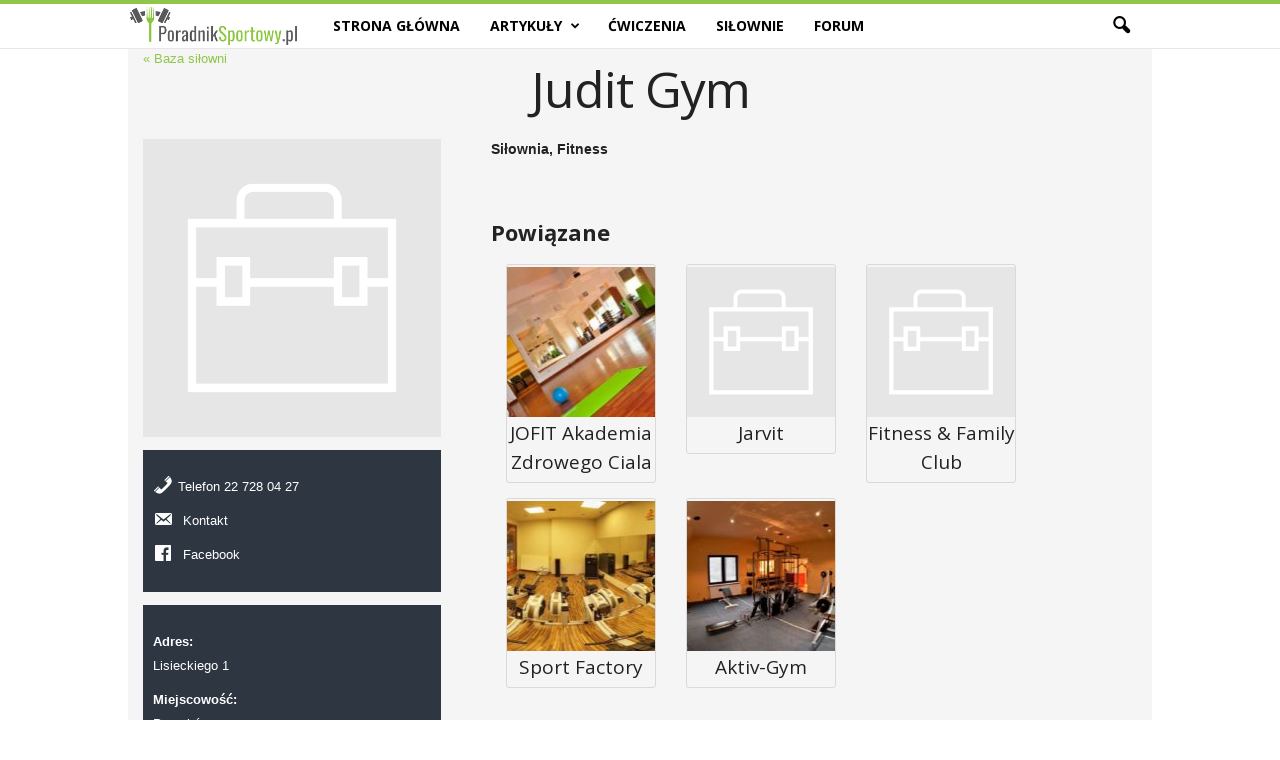

--- FILE ---
content_type: text/html; charset=UTF-8
request_url: https://poradniksportowy.pl/silownia/judit-gym-pruszkw/
body_size: 14407
content:

<!doctype html >
<!--[if IE 8]>    <html class="ie8" lang="pl-PL"> <![endif]-->
<!--[if IE 9]>    <html class="ie9" lang="pl-PL"> <![endif]-->
<!--[if gt IE 8]><!--> <html lang="pl-PL"> <!--<![endif]-->
<head>
    <title>Judit Gym | Pasja sportu, portal o dietach, treningach, fitness i siłowniach.</title>
    <meta charset="UTF-8" />
    <meta name="viewport" content="width=device-width, initial-scale=1.0">
    <link rel="pingback" href="https://poradniksportowy.pl/xmlrpc.php" />
    <meta name='robots' content='max-image-preview:large' />
	<style>img:is([sizes="auto" i], [sizes^="auto," i]) { contain-intrinsic-size: 3000px 1500px }</style>
	<link rel='dns-prefetch' href='//fonts.googleapis.com' />
<link rel="alternate" type="application/rss+xml" title="Pasja sportu, portal o dietach, treningach, fitness i siłowniach. &raquo; Kanał z wpisami" href="https://poradniksportowy.pl/feed/" />
<link rel="alternate" type="application/rss+xml" title="Pasja sportu, portal o dietach, treningach, fitness i siłowniach. &raquo; Kanał z komentarzami" href="https://poradniksportowy.pl/comments/feed/" />
<script type="text/javascript">
/* <![CDATA[ */
window._wpemojiSettings = {"baseUrl":"https:\/\/s.w.org\/images\/core\/emoji\/15.0.3\/72x72\/","ext":".png","svgUrl":"https:\/\/s.w.org\/images\/core\/emoji\/15.0.3\/svg\/","svgExt":".svg","source":{"concatemoji":"https:\/\/poradniksportowy.pl\/wp-includes\/js\/wp-emoji-release.min.js?ver=6.7.4"}};
/*! This file is auto-generated */
!function(i,n){var o,s,e;function c(e){try{var t={supportTests:e,timestamp:(new Date).valueOf()};sessionStorage.setItem(o,JSON.stringify(t))}catch(e){}}function p(e,t,n){e.clearRect(0,0,e.canvas.width,e.canvas.height),e.fillText(t,0,0);var t=new Uint32Array(e.getImageData(0,0,e.canvas.width,e.canvas.height).data),r=(e.clearRect(0,0,e.canvas.width,e.canvas.height),e.fillText(n,0,0),new Uint32Array(e.getImageData(0,0,e.canvas.width,e.canvas.height).data));return t.every(function(e,t){return e===r[t]})}function u(e,t,n){switch(t){case"flag":return n(e,"\ud83c\udff3\ufe0f\u200d\u26a7\ufe0f","\ud83c\udff3\ufe0f\u200b\u26a7\ufe0f")?!1:!n(e,"\ud83c\uddfa\ud83c\uddf3","\ud83c\uddfa\u200b\ud83c\uddf3")&&!n(e,"\ud83c\udff4\udb40\udc67\udb40\udc62\udb40\udc65\udb40\udc6e\udb40\udc67\udb40\udc7f","\ud83c\udff4\u200b\udb40\udc67\u200b\udb40\udc62\u200b\udb40\udc65\u200b\udb40\udc6e\u200b\udb40\udc67\u200b\udb40\udc7f");case"emoji":return!n(e,"\ud83d\udc26\u200d\u2b1b","\ud83d\udc26\u200b\u2b1b")}return!1}function f(e,t,n){var r="undefined"!=typeof WorkerGlobalScope&&self instanceof WorkerGlobalScope?new OffscreenCanvas(300,150):i.createElement("canvas"),a=r.getContext("2d",{willReadFrequently:!0}),o=(a.textBaseline="top",a.font="600 32px Arial",{});return e.forEach(function(e){o[e]=t(a,e,n)}),o}function t(e){var t=i.createElement("script");t.src=e,t.defer=!0,i.head.appendChild(t)}"undefined"!=typeof Promise&&(o="wpEmojiSettingsSupports",s=["flag","emoji"],n.supports={everything:!0,everythingExceptFlag:!0},e=new Promise(function(e){i.addEventListener("DOMContentLoaded",e,{once:!0})}),new Promise(function(t){var n=function(){try{var e=JSON.parse(sessionStorage.getItem(o));if("object"==typeof e&&"number"==typeof e.timestamp&&(new Date).valueOf()<e.timestamp+604800&&"object"==typeof e.supportTests)return e.supportTests}catch(e){}return null}();if(!n){if("undefined"!=typeof Worker&&"undefined"!=typeof OffscreenCanvas&&"undefined"!=typeof URL&&URL.createObjectURL&&"undefined"!=typeof Blob)try{var e="postMessage("+f.toString()+"("+[JSON.stringify(s),u.toString(),p.toString()].join(",")+"));",r=new Blob([e],{type:"text/javascript"}),a=new Worker(URL.createObjectURL(r),{name:"wpTestEmojiSupports"});return void(a.onmessage=function(e){c(n=e.data),a.terminate(),t(n)})}catch(e){}c(n=f(s,u,p))}t(n)}).then(function(e){for(var t in e)n.supports[t]=e[t],n.supports.everything=n.supports.everything&&n.supports[t],"flag"!==t&&(n.supports.everythingExceptFlag=n.supports.everythingExceptFlag&&n.supports[t]);n.supports.everythingExceptFlag=n.supports.everythingExceptFlag&&!n.supports.flag,n.DOMReady=!1,n.readyCallback=function(){n.DOMReady=!0}}).then(function(){return e}).then(function(){var e;n.supports.everything||(n.readyCallback(),(e=n.source||{}).concatemoji?t(e.concatemoji):e.wpemoji&&e.twemoji&&(t(e.twemoji),t(e.wpemoji)))}))}((window,document),window._wpemojiSettings);
/* ]]> */
</script>
<style id='wp-emoji-styles-inline-css' type='text/css'>

	img.wp-smiley, img.emoji {
		display: inline !important;
		border: none !important;
		box-shadow: none !important;
		height: 1em !important;
		width: 1em !important;
		margin: 0 0.07em !important;
		vertical-align: -0.1em !important;
		background: none !important;
		padding: 0 !important;
	}
</style>
<link rel='stylesheet' id='wp-block-library-css' href='https://poradniksportowy.pl/wp-includes/css/dist/block-library/style.min.css?ver=6.7.4' type='text/css' media='all' />
<style id='classic-theme-styles-inline-css' type='text/css'>
/*! This file is auto-generated */
.wp-block-button__link{color:#fff;background-color:#32373c;border-radius:9999px;box-shadow:none;text-decoration:none;padding:calc(.667em + 2px) calc(1.333em + 2px);font-size:1.125em}.wp-block-file__button{background:#32373c;color:#fff;text-decoration:none}
</style>
<style id='global-styles-inline-css' type='text/css'>
:root{--wp--preset--aspect-ratio--square: 1;--wp--preset--aspect-ratio--4-3: 4/3;--wp--preset--aspect-ratio--3-4: 3/4;--wp--preset--aspect-ratio--3-2: 3/2;--wp--preset--aspect-ratio--2-3: 2/3;--wp--preset--aspect-ratio--16-9: 16/9;--wp--preset--aspect-ratio--9-16: 9/16;--wp--preset--color--black: #000000;--wp--preset--color--cyan-bluish-gray: #abb8c3;--wp--preset--color--white: #ffffff;--wp--preset--color--pale-pink: #f78da7;--wp--preset--color--vivid-red: #cf2e2e;--wp--preset--color--luminous-vivid-orange: #ff6900;--wp--preset--color--luminous-vivid-amber: #fcb900;--wp--preset--color--light-green-cyan: #7bdcb5;--wp--preset--color--vivid-green-cyan: #00d084;--wp--preset--color--pale-cyan-blue: #8ed1fc;--wp--preset--color--vivid-cyan-blue: #0693e3;--wp--preset--color--vivid-purple: #9b51e0;--wp--preset--gradient--vivid-cyan-blue-to-vivid-purple: linear-gradient(135deg,rgba(6,147,227,1) 0%,rgb(155,81,224) 100%);--wp--preset--gradient--light-green-cyan-to-vivid-green-cyan: linear-gradient(135deg,rgb(122,220,180) 0%,rgb(0,208,130) 100%);--wp--preset--gradient--luminous-vivid-amber-to-luminous-vivid-orange: linear-gradient(135deg,rgba(252,185,0,1) 0%,rgba(255,105,0,1) 100%);--wp--preset--gradient--luminous-vivid-orange-to-vivid-red: linear-gradient(135deg,rgba(255,105,0,1) 0%,rgb(207,46,46) 100%);--wp--preset--gradient--very-light-gray-to-cyan-bluish-gray: linear-gradient(135deg,rgb(238,238,238) 0%,rgb(169,184,195) 100%);--wp--preset--gradient--cool-to-warm-spectrum: linear-gradient(135deg,rgb(74,234,220) 0%,rgb(151,120,209) 20%,rgb(207,42,186) 40%,rgb(238,44,130) 60%,rgb(251,105,98) 80%,rgb(254,248,76) 100%);--wp--preset--gradient--blush-light-purple: linear-gradient(135deg,rgb(255,206,236) 0%,rgb(152,150,240) 100%);--wp--preset--gradient--blush-bordeaux: linear-gradient(135deg,rgb(254,205,165) 0%,rgb(254,45,45) 50%,rgb(107,0,62) 100%);--wp--preset--gradient--luminous-dusk: linear-gradient(135deg,rgb(255,203,112) 0%,rgb(199,81,192) 50%,rgb(65,88,208) 100%);--wp--preset--gradient--pale-ocean: linear-gradient(135deg,rgb(255,245,203) 0%,rgb(182,227,212) 50%,rgb(51,167,181) 100%);--wp--preset--gradient--electric-grass: linear-gradient(135deg,rgb(202,248,128) 0%,rgb(113,206,126) 100%);--wp--preset--gradient--midnight: linear-gradient(135deg,rgb(2,3,129) 0%,rgb(40,116,252) 100%);--wp--preset--font-size--small: 13px;--wp--preset--font-size--medium: 20px;--wp--preset--font-size--large: 36px;--wp--preset--font-size--x-large: 42px;--wp--preset--spacing--20: 0.44rem;--wp--preset--spacing--30: 0.67rem;--wp--preset--spacing--40: 1rem;--wp--preset--spacing--50: 1.5rem;--wp--preset--spacing--60: 2.25rem;--wp--preset--spacing--70: 3.38rem;--wp--preset--spacing--80: 5.06rem;--wp--preset--shadow--natural: 6px 6px 9px rgba(0, 0, 0, 0.2);--wp--preset--shadow--deep: 12px 12px 50px rgba(0, 0, 0, 0.4);--wp--preset--shadow--sharp: 6px 6px 0px rgba(0, 0, 0, 0.2);--wp--preset--shadow--outlined: 6px 6px 0px -3px rgba(255, 255, 255, 1), 6px 6px rgba(0, 0, 0, 1);--wp--preset--shadow--crisp: 6px 6px 0px rgba(0, 0, 0, 1);}:where(.is-layout-flex){gap: 0.5em;}:where(.is-layout-grid){gap: 0.5em;}body .is-layout-flex{display: flex;}.is-layout-flex{flex-wrap: wrap;align-items: center;}.is-layout-flex > :is(*, div){margin: 0;}body .is-layout-grid{display: grid;}.is-layout-grid > :is(*, div){margin: 0;}:where(.wp-block-columns.is-layout-flex){gap: 2em;}:where(.wp-block-columns.is-layout-grid){gap: 2em;}:where(.wp-block-post-template.is-layout-flex){gap: 1.25em;}:where(.wp-block-post-template.is-layout-grid){gap: 1.25em;}.has-black-color{color: var(--wp--preset--color--black) !important;}.has-cyan-bluish-gray-color{color: var(--wp--preset--color--cyan-bluish-gray) !important;}.has-white-color{color: var(--wp--preset--color--white) !important;}.has-pale-pink-color{color: var(--wp--preset--color--pale-pink) !important;}.has-vivid-red-color{color: var(--wp--preset--color--vivid-red) !important;}.has-luminous-vivid-orange-color{color: var(--wp--preset--color--luminous-vivid-orange) !important;}.has-luminous-vivid-amber-color{color: var(--wp--preset--color--luminous-vivid-amber) !important;}.has-light-green-cyan-color{color: var(--wp--preset--color--light-green-cyan) !important;}.has-vivid-green-cyan-color{color: var(--wp--preset--color--vivid-green-cyan) !important;}.has-pale-cyan-blue-color{color: var(--wp--preset--color--pale-cyan-blue) !important;}.has-vivid-cyan-blue-color{color: var(--wp--preset--color--vivid-cyan-blue) !important;}.has-vivid-purple-color{color: var(--wp--preset--color--vivid-purple) !important;}.has-black-background-color{background-color: var(--wp--preset--color--black) !important;}.has-cyan-bluish-gray-background-color{background-color: var(--wp--preset--color--cyan-bluish-gray) !important;}.has-white-background-color{background-color: var(--wp--preset--color--white) !important;}.has-pale-pink-background-color{background-color: var(--wp--preset--color--pale-pink) !important;}.has-vivid-red-background-color{background-color: var(--wp--preset--color--vivid-red) !important;}.has-luminous-vivid-orange-background-color{background-color: var(--wp--preset--color--luminous-vivid-orange) !important;}.has-luminous-vivid-amber-background-color{background-color: var(--wp--preset--color--luminous-vivid-amber) !important;}.has-light-green-cyan-background-color{background-color: var(--wp--preset--color--light-green-cyan) !important;}.has-vivid-green-cyan-background-color{background-color: var(--wp--preset--color--vivid-green-cyan) !important;}.has-pale-cyan-blue-background-color{background-color: var(--wp--preset--color--pale-cyan-blue) !important;}.has-vivid-cyan-blue-background-color{background-color: var(--wp--preset--color--vivid-cyan-blue) !important;}.has-vivid-purple-background-color{background-color: var(--wp--preset--color--vivid-purple) !important;}.has-black-border-color{border-color: var(--wp--preset--color--black) !important;}.has-cyan-bluish-gray-border-color{border-color: var(--wp--preset--color--cyan-bluish-gray) !important;}.has-white-border-color{border-color: var(--wp--preset--color--white) !important;}.has-pale-pink-border-color{border-color: var(--wp--preset--color--pale-pink) !important;}.has-vivid-red-border-color{border-color: var(--wp--preset--color--vivid-red) !important;}.has-luminous-vivid-orange-border-color{border-color: var(--wp--preset--color--luminous-vivid-orange) !important;}.has-luminous-vivid-amber-border-color{border-color: var(--wp--preset--color--luminous-vivid-amber) !important;}.has-light-green-cyan-border-color{border-color: var(--wp--preset--color--light-green-cyan) !important;}.has-vivid-green-cyan-border-color{border-color: var(--wp--preset--color--vivid-green-cyan) !important;}.has-pale-cyan-blue-border-color{border-color: var(--wp--preset--color--pale-cyan-blue) !important;}.has-vivid-cyan-blue-border-color{border-color: var(--wp--preset--color--vivid-cyan-blue) !important;}.has-vivid-purple-border-color{border-color: var(--wp--preset--color--vivid-purple) !important;}.has-vivid-cyan-blue-to-vivid-purple-gradient-background{background: var(--wp--preset--gradient--vivid-cyan-blue-to-vivid-purple) !important;}.has-light-green-cyan-to-vivid-green-cyan-gradient-background{background: var(--wp--preset--gradient--light-green-cyan-to-vivid-green-cyan) !important;}.has-luminous-vivid-amber-to-luminous-vivid-orange-gradient-background{background: var(--wp--preset--gradient--luminous-vivid-amber-to-luminous-vivid-orange) !important;}.has-luminous-vivid-orange-to-vivid-red-gradient-background{background: var(--wp--preset--gradient--luminous-vivid-orange-to-vivid-red) !important;}.has-very-light-gray-to-cyan-bluish-gray-gradient-background{background: var(--wp--preset--gradient--very-light-gray-to-cyan-bluish-gray) !important;}.has-cool-to-warm-spectrum-gradient-background{background: var(--wp--preset--gradient--cool-to-warm-spectrum) !important;}.has-blush-light-purple-gradient-background{background: var(--wp--preset--gradient--blush-light-purple) !important;}.has-blush-bordeaux-gradient-background{background: var(--wp--preset--gradient--blush-bordeaux) !important;}.has-luminous-dusk-gradient-background{background: var(--wp--preset--gradient--luminous-dusk) !important;}.has-pale-ocean-gradient-background{background: var(--wp--preset--gradient--pale-ocean) !important;}.has-electric-grass-gradient-background{background: var(--wp--preset--gradient--electric-grass) !important;}.has-midnight-gradient-background{background: var(--wp--preset--gradient--midnight) !important;}.has-small-font-size{font-size: var(--wp--preset--font-size--small) !important;}.has-medium-font-size{font-size: var(--wp--preset--font-size--medium) !important;}.has-large-font-size{font-size: var(--wp--preset--font-size--large) !important;}.has-x-large-font-size{font-size: var(--wp--preset--font-size--x-large) !important;}
:where(.wp-block-post-template.is-layout-flex){gap: 1.25em;}:where(.wp-block-post-template.is-layout-grid){gap: 1.25em;}
:where(.wp-block-columns.is-layout-flex){gap: 2em;}:where(.wp-block-columns.is-layout-grid){gap: 2em;}
:root :where(.wp-block-pullquote){font-size: 1.5em;line-height: 1.6;}
</style>
<link rel='stylesheet' id='dashicons-css' href='https://poradniksportowy.pl/wp-includes/css/dashicons.min.css?ver=6.7.4' type='text/css' media='all' />
<link rel='stylesheet' id='cmbd-style-css' href='https://poradniksportowy.pl/wp-content/plugins/cm-business-directory-pro/frontend/assets/css/cmbd-style.css?ver=6.7.4' type='text/css' media='all' />
<link rel='stylesheet' id='cmbd-listnav-css' href='https://poradniksportowy.pl/wp-content/plugins/cm-business-directory-pro/frontend/assets/css/cmbd-listnav.css?ver=6.7.4' type='text/css' media='all' />
<link rel='stylesheet' id='cm_star_rating-css' href='https://poradniksportowy.pl/wp-content/plugins/cm-business-directory-pro/classes/assets/css/cm-star-rating.css?ver=6.7.4' type='text/css' media='all' />
<link rel='stylesheet' id='ppress-frontend-css' href='https://poradniksportowy.pl/wp-content/plugins/wp-user-avatar/assets/css/frontend.min.css?ver=4.15.19' type='text/css' media='all' />
<link rel='stylesheet' id='ppress-flatpickr-css' href='https://poradniksportowy.pl/wp-content/plugins/wp-user-avatar/assets/flatpickr/flatpickr.min.css?ver=4.15.19' type='text/css' media='all' />
<link rel='stylesheet' id='ppress-select2-css' href='https://poradniksportowy.pl/wp-content/plugins/wp-user-avatar/assets/select2/select2.min.css?ver=6.7.4' type='text/css' media='all' />
<link rel='stylesheet' id='google-fonts-style-css' href='https://fonts.googleapis.com/css?family=Open+Sans%3A300%2C400%2C600%2C700%7CRoboto+Condensed%3A300%2C300italic%2C400%2C400italic%2C700%2C700italic&#038;ver=4.2' type='text/css' media='all' />
<link rel='stylesheet' id='cmbd-template-style-css' href='https://poradniksportowy.pl/wp-content/plugins/cm-business-directory-pro/frontend/templates/cm_default/assets/css/style.css?ver=6.7.4' type='text/css' media='all' />
<link rel='stylesheet' id='thickbox.css-css' href='https://poradniksportowy.pl/wp-includes/js/thickbox/thickbox.css?ver=1.0' type='text/css' media='all' />
<link rel='stylesheet' id='cmbd-styles-css' href='https://poradniksportowy.pl/wp-content/plugins/cm-business-directory-pro/frontend/templates/cm_default/assets/css/styles.css?ver=6.7.4' type='text/css' media='all' />
<link rel='stylesheet' id='js_composer_front-css' href='https://poradniksportowy.pl/wp-content/plugins/js_composer/assets/css/js_composer.min.css?ver=5.4.4' type='text/css' media='all' />
<link rel='stylesheet' id='td-theme-css' href='https://poradniksportowy.pl/wp-content/themes/Newsmag/style.css?ver=4.2' type='text/css' media='all' />
<link rel='stylesheet' id='td-theme-demo-style-css' href='https://poradniksportowy.pl/wp-content/themes/Newsmag/includes/demos/food/demo_style.css?ver=4.2' type='text/css' media='all' />
<script type="text/javascript" src="https://poradniksportowy.pl/wp-includes/js/jquery/jquery.min.js?ver=3.7.1" id="jquery-core-js"></script>
<script type="text/javascript" src="https://poradniksportowy.pl/wp-includes/js/jquery/jquery-migrate.min.js?ver=3.4.1" id="jquery-migrate-js"></script>
<script type="text/javascript" src="https://poradniksportowy.pl/wp-includes/js/underscore.min.js?ver=1.13.7" id="underscore-js"></script>
<script type="text/javascript" id="wp-util-js-extra">
/* <![CDATA[ */
var _wpUtilSettings = {"ajax":{"url":"\/wp-admin\/admin-ajax.php"}};
/* ]]> */
</script>
<script type="text/javascript" src="https://poradniksportowy.pl/wp-includes/js/wp-util.min.js?ver=6.7.4" id="wp-util-js"></script>
<script type="text/javascript" id="cmbd-visit-js-extra">
/* <![CDATA[ */
var cmbd_visit = {"direct_links":"","is_single":"1"};
/* ]]> */
</script>
<script type="text/javascript" src="https://poradniksportowy.pl/wp-content/plugins/cm-business-directory-pro/frontend/assets/js/cmbd-visit.js?ver=6.7.4" id="cmbd-visit-js"></script>
<script type="text/javascript" src="https://poradniksportowy.pl/wp-content/plugins/cm-business-directory-pro/frontend/assets/js/jquery-listnav.min.js?ver=6.7.4" id="cmbd-listnav-js"></script>
<script type="text/javascript" src="https://poradniksportowy.pl/wp-content/plugins/wp-user-avatar/assets/flatpickr/flatpickr.min.js?ver=4.15.19" id="ppress-flatpickr-js"></script>
<script type="text/javascript" src="https://poradniksportowy.pl/wp-content/plugins/wp-user-avatar/assets/select2/select2.min.js?ver=4.15.19" id="ppress-select2-js"></script>
<link rel="https://api.w.org/" href="https://poradniksportowy.pl/wp-json/" /><link rel="EditURI" type="application/rsd+xml" title="RSD" href="https://poradniksportowy.pl/xmlrpc.php?rsd" />
<meta name="generator" content="WordPress 6.7.4" />
<link rel='shortlink' href='https://poradniksportowy.pl/?p=697' />
<link rel="alternate" title="oEmbed (JSON)" type="application/json+oembed" href="https://poradniksportowy.pl/wp-json/oembed/1.0/embed?url=https%3A%2F%2Fporadniksportowy.pl%2Fsilownia%2Fjudit-gym-pruszkw%2F" />
<link rel="alternate" title="oEmbed (XML)" type="text/xml+oembed" href="https://poradniksportowy.pl/wp-json/oembed/1.0/embed?url=https%3A%2F%2Fporadniksportowy.pl%2Fsilownia%2Fjudit-gym-pruszkw%2F&#038;format=xml" />
<link rel="canonical" href="https://poradniksportowy.pl/silownia/judit-gym-pruszkw/"><!--[if lt IE 9]><script src="https://html5shim.googlecode.com/svn/trunk/html5.js"></script><![endif]-->
    <meta name="generator" content="Powered by WPBakery Page Builder - drag and drop page builder for WordPress."/>
<!--[if lte IE 9]><link rel="stylesheet" type="text/css" href="https://poradniksportowy.pl/wp-content/plugins/js_composer/assets/css/vc_lte_ie9.min.css" media="screen"><![endif]-->
<!-- JS generated by theme -->

<script>
    
    

	    var tdBlocksArray = []; //here we store all the items for the current page

	    //td_block class - each ajax block uses a object of this class for requests
	    function tdBlock() {
		    this.id = '';
		    this.block_type = 1; //block type id (1-234 etc)
		    this.atts = '';
		    this.td_column_number = '';
		    this.td_current_page = 1; //
		    this.post_count = 0; //from wp
		    this.found_posts = 0; //from wp
		    this.max_num_pages = 0; //from wp
		    this.td_filter_value = ''; //current live filter value
		    this.is_ajax_running = false;
		    this.td_user_action = ''; // load more or infinite loader (used by the animation)
		    this.header_color = '';
		    this.ajax_pagination_infinite_stop = ''; //show load more at page x
	    }


        // td_js_generator - mini detector
        (function(){
            var htmlTag = document.getElementsByTagName("html")[0];

            if ( navigator.userAgent.indexOf("MSIE 10.0") > -1 ) {
                htmlTag.className += ' ie10';
            }

            if ( !!navigator.userAgent.match(/Trident.*rv\:11\./) ) {
                htmlTag.className += ' ie11';
            }

            if ( /(iPad|iPhone|iPod)/g.test(navigator.userAgent) ) {
                htmlTag.className += ' td-md-is-ios';
            }

            var user_agent = navigator.userAgent.toLowerCase();
            if ( user_agent.indexOf("android") > -1 ) {
                htmlTag.className += ' td-md-is-android';
            }

            if ( -1 !== navigator.userAgent.indexOf('Mac OS X')  ) {
                htmlTag.className += ' td-md-is-os-x';
            }

            if ( /chrom(e|ium)/.test(navigator.userAgent.toLowerCase()) ) {
               htmlTag.className += ' td-md-is-chrome';
            }

            if ( -1 !== navigator.userAgent.indexOf('Firefox') ) {
                htmlTag.className += ' td-md-is-firefox';
            }

            if ( -1 !== navigator.userAgent.indexOf('Safari') && -1 === navigator.userAgent.indexOf('Chrome') ) {
                htmlTag.className += ' td-md-is-safari';
            }

            if( -1 !== navigator.userAgent.indexOf('IEMobile') ){
                htmlTag.className += ' td-md-is-iemobile';
            }

        })();




        var tdLocalCache = {};

        ( function () {
            "use strict";

            tdLocalCache = {
                data: {},
                remove: function (resource_id) {
                    delete tdLocalCache.data[resource_id];
                },
                exist: function (resource_id) {
                    return tdLocalCache.data.hasOwnProperty(resource_id) && tdLocalCache.data[resource_id] !== null;
                },
                get: function (resource_id) {
                    return tdLocalCache.data[resource_id];
                },
                set: function (resource_id, cachedData) {
                    tdLocalCache.remove(resource_id);
                    tdLocalCache.data[resource_id] = cachedData;
                }
            };
        })();

    
    
var td_viewport_interval_list=[{"limitBottom":767,"sidebarWidth":251},{"limitBottom":1023,"sidebarWidth":339}];
var td_animation_stack_effect="type0";
var tds_animation_stack=true;
var td_animation_stack_specific_selectors=".entry-thumb, img";
var td_animation_stack_general_selectors=".td-animation-stack img, .post img";
var td_ajax_url="https:\/\/poradniksportowy.pl\/wp-admin\/admin-ajax.php?td_theme_name=Newsmag&v=4.2";
var td_get_template_directory_uri="https:\/\/poradniksportowy.pl\/wp-content\/themes\/Newsmag";
var tds_snap_menu="snap";
var tds_logo_on_sticky="show_header_logo";
var tds_header_style="9";
var td_please_wait="Prosz\u0119 czeka\u0107 ...";
var td_email_user_pass_incorrect="U\u017cytkownik lub has\u0142o niepoprawne!";
var td_email_user_incorrect="E-mail lub nazwa u\u017cytkownika jest niepoprawna!";
var td_email_incorrect="E-mail niepoprawny!";
var tds_more_articles_on_post_enable="";
var tds_more_articles_on_post_time_to_wait="";
var tds_more_articles_on_post_pages_distance_from_top=0;
var tds_theme_color_site_wide="#90c74b";
var tds_smart_sidebar="";
var tdThemeName="Newsmag";
var td_magnific_popup_translation_tPrev="Poprzedni (Strza\u0142ka w lewo)";
var td_magnific_popup_translation_tNext="Nast\u0119pny (Strza\u0142ka w prawo)";
var td_magnific_popup_translation_tCounter="%curr% z %total%";
var td_magnific_popup_translation_ajax_tError="Zawarto\u015b\u0107 z %url% nie mo\u017ce by\u0107 za\u0142adowana.";
var td_magnific_popup_translation_image_tError="Obraz #%curr% nie mo\u017ce by\u0107 za\u0142adowany.";
var tdDateNamesI18n={"month_names":["stycze\u0144","luty","marzec","kwiecie\u0144","maj","czerwiec","lipiec","sierpie\u0144","wrzesie\u0144","pa\u017adziernik","listopad","grudzie\u0144"],"month_names_short":["sty","lut","mar","kwi","maj","cze","lip","sie","wrz","pa\u017a","lis","gru"],"day_names":["niedziela","poniedzia\u0142ek","wtorek","\u015broda","czwartek","pi\u0105tek","sobota"],"day_names_short":["niedz.","pon.","wt.","\u015br.","czw.","pt.","sob."]};
var td_ad_background_click_link="";
var td_ad_background_click_target="";
</script>


<!-- Header style compiled by theme -->

<style>
    
.td-header-border:before,
    .td-trending-now-title,
    .td_block_mega_menu .td_mega_menu_sub_cats .cur-sub-cat,
    .td-post-category:hover,
    .td-header-style-2 .td-header-sp-logo,
    .td-next-prev-wrap a:hover i,
    .page-nav .current,
    .widget_calendar tfoot a:hover,
    .td-footer-container .widget_search .wpb_button:hover,
    .td-scroll-up-visible,
    .dropcap,
    .td-category a,
    input[type="submit"]:hover,
    .td-post-small-box a:hover,
    .td-404-sub-sub-title a:hover,
    .td-rating-bar-wrap div,
    .td_top_authors .td-active .td-author-post-count,
    .td_top_authors .td-active .td-author-comments-count,
    .td_smart_list_3 .td-sml3-top-controls i:hover,
    .td_smart_list_3 .td-sml3-bottom-controls i:hover,
    .td_wrapper_video_playlist .td_video_controls_playlist_wrapper,
    .td-read-more a:hover,
    .td-login-wrap .btn,
    .td_display_err,
    .td-header-style-6 .td-top-menu-full,
    #bbpress-forums button:hover,
    #bbpress-forums .bbp-pagination .current,
    .bbp_widget_login .button:hover,
    .header-search-wrap .td-drop-down-search .btn:hover,
    .td-post-text-content .more-link-wrap:hover a,
    #buddypress div.item-list-tabs ul li > a span,
    #buddypress div.item-list-tabs ul li > a:hover span,
    #buddypress input[type=submit]:hover,
    #buddypress a.button:hover span,
    #buddypress div.item-list-tabs ul li.selected a span,
    #buddypress div.item-list-tabs ul li.current a span,
    #buddypress input[type=submit]:focus,
    .td-grid-style-3 .td-big-grid-post .td-module-thumb a:last-child:before,
    .td-grid-style-4 .td-big-grid-post .td-module-thumb a:last-child:before,
    .td-grid-style-5 .td-big-grid-post .td-module-thumb:after,
    .td_category_template_2 .td-category-siblings .td-category a:hover,
    .td-weather-week:before,
    .td-weather-information:before,
     .td_3D_btn,
    .td_shadow_btn,
    .td_default_btn,
    .td_square_btn, 
    .td_outlined_btn:hover {
        background-color: #90c74b;
    }

    @media (max-width: 767px) {
        .td-category a.td-current-sub-category {
            background-color: #90c74b;
        }
    }

    .woocommerce .onsale,
    .woocommerce .woocommerce a.button:hover,
    .woocommerce-page .woocommerce .button:hover,
    .single-product .product .summary .cart .button:hover,
    .woocommerce .woocommerce .product a.button:hover,
    .woocommerce .product a.button:hover,
    .woocommerce .product #respond input#submit:hover,
    .woocommerce .checkout input#place_order:hover,
    .woocommerce .woocommerce.widget .button:hover,
    .woocommerce .woocommerce-message .button:hover,
    .woocommerce .woocommerce-error .button:hover,
    .woocommerce .woocommerce-info .button:hover,
    .woocommerce.widget .ui-slider .ui-slider-handle,
    .vc_btn-black:hover,
	.wpb_btn-black:hover,
	.item-list-tabs .feed:hover a,
	.td-smart-list-button:hover {
    	background-color: #90c74b !important;
    }

    .td-header-sp-top-menu .top-header-menu > .current-menu-item > a,
    .td-header-sp-top-menu .top-header-menu > .current-menu-ancestor > a,
    .td-header-sp-top-menu .top-header-menu > .current-category-ancestor > a,
    .td-header-sp-top-menu .top-header-menu > li > a:hover,
    .td-header-sp-top-menu .top-header-menu > .sfHover > a,
    .top-header-menu ul .current-menu-item > a,
    .top-header-menu ul .current-menu-ancestor > a,
    .top-header-menu ul .current-category-ancestor > a,
    .top-header-menu ul li > a:hover,
    .top-header-menu ul .sfHover > a,
    .sf-menu ul .td-menu-item > a:hover,
    .sf-menu ul .sfHover > a,
    .sf-menu ul .current-menu-ancestor > a,
    .sf-menu ul .current-category-ancestor > a,
    .sf-menu ul .current-menu-item > a,
    .td_module_wrap:hover .entry-title a,
    .td_mod_mega_menu:hover .entry-title a,
    .footer-email-wrap a,
    .widget a:hover,
    .td-footer-container .widget_calendar #today,
    .td-category-pulldown-filter a.td-pulldown-category-filter-link:hover,
    .td-load-more-wrap a:hover,
    .td-post-next-prev-content a:hover,
    .td-author-name a:hover,
    .td-author-url a:hover,
    .td_mod_related_posts:hover .entry-title a,
    .td-search-query,
    .header-search-wrap .td-drop-down-search .result-msg a:hover,
    .td_top_authors .td-active .td-authors-name a,
    .post blockquote p,
    .td-post-content blockquote p,
    .page blockquote p,
    .comment-list cite a:hover,
    .comment-list cite:hover,
    .comment-list .comment-reply-link:hover,
    a,
    .white-menu #td-header-menu .sf-menu > li > a:hover,
    .white-menu #td-header-menu .sf-menu > .current-menu-ancestor > a,
    .white-menu #td-header-menu .sf-menu > .current-menu-item > a,
    .td_quote_on_blocks,
    #bbpress-forums .bbp-forum-freshness a:hover,
    #bbpress-forums .bbp-topic-freshness a:hover,
    #bbpress-forums .bbp-forums-list li a:hover,
    #bbpress-forums .bbp-forum-title:hover,
    #bbpress-forums .bbp-topic-permalink:hover,
    #bbpress-forums .bbp-topic-started-by a:hover,
    #bbpress-forums .bbp-topic-started-in a:hover,
    #bbpress-forums .bbp-body .super-sticky li.bbp-topic-title .bbp-topic-permalink,
    #bbpress-forums .bbp-body .sticky li.bbp-topic-title .bbp-topic-permalink,
    #bbpress-forums #subscription-toggle a:hover,
    #bbpress-forums #favorite-toggle a:hover,
    .woocommerce-account .woocommerce-MyAccount-navigation a:hover,
    .widget_display_replies .bbp-author-name,
    .widget_display_topics .bbp-author-name,
    .archive .widget_archive .current,
    .archive .widget_archive .current a,
    .td-subcategory-header .td-category-siblings .td-subcat-dropdown a.td-current-sub-category,
    .td-subcategory-header .td-category-siblings .td-subcat-dropdown a:hover,
    .td-pulldown-filter-display-option:hover,
    .td-pulldown-filter-display-option .td-pulldown-filter-link:hover,
    .td_normal_slide .td-wrapper-pulldown-filter .td-pulldown-filter-list a:hover,
    #buddypress ul.item-list li div.item-title a:hover,
    .td_block_13 .td-pulldown-filter-list a:hover,
    .td_smart_list_8 .td-smart-list-dropdown-wrap .td-smart-list-button:hover,
    .td_smart_list_8 .td-smart-list-dropdown-wrap .td-smart-list-button:hover i,
    .td-sub-footer-container a:hover,
    .td-instagram-user a,
     .td_outlined_btn {
        color: #90c74b;
    }

    .td-mega-menu .wpb_content_element li a:hover,
    .td_login_tab_focus {
        color: #90c74b !important;
    }

    .td-next-prev-wrap a:hover i,
    .page-nav .current,
    .widget_tag_cloud a:hover,
    .post .td_quote_box,
    .page .td_quote_box,
    .td-login-panel-title,
    #bbpress-forums .bbp-pagination .current,
    .td_category_template_2 .td-category-siblings .td-category a:hover,
    .page-template-page-pagebuilder-latest .td-instagram-user,
     .td_outlined_btn {
        border-color: #90c74b;
    }

    .td_wrapper_video_playlist .td_video_currently_playing:after,
    .item-list-tabs .feed:hover {
        border-color: #90c74b !important;
    }


    
    .td-header-sp-top-menu .top-header-menu > li > a,
    .td-header-sp-top-menu .td_data_time,
    .td-header-sp-top-menu .td-weather-top-widget {
        color: #90c74b;
    }

    
    .top-header-menu > .current-menu-item > a,
    .top-header-menu > .current-menu-ancestor > a,
    .top-header-menu > .current-category-ancestor > a,
    .top-header-menu > li > a:hover,
    .top-header-menu > .sfHover > a {
        color: #70c605 !important;
    }

    
    .td-header-main-menu {
        background-color: #ffffff;
    }

    
    .sf-menu > li > a,
    .header-search-wrap .td-icon-search,
    #td-top-mobile-toggle i {
        color: #020202;
    }



/* Style generated by theme for demo: food */

.td-newsmag-food .td-header-style-10 .sf-menu > li > a:hover,
    .td-newsmag-food .td-header-style-10 .sf-menu > .sfHover > a,
    .td-newsmag-food .td-header-style-10 .sf-menu > .current-menu-item > a,
    .td-newsmag-food .td-header-style-10 .sf-menu > .current-menu-ancestor > a,
    .td-newsmag-food .td-header-style-10 .sf-menu > .current-category-ancestor > a, 
    .td-newsmag-food .td-related-title .td-cur-simple-item, 
    .td-newsmag-food.td_module_wrap .td-post-category, 
    .td-newsmag-food.td_module_mega_menu .td-post-category, 
    .td-newsmag-food.td_module_related_posts .td-post-category,
    .td-newsmag-food .td-food-img-row .td-social-style9 .td_social_type:hover,
    .td-newsmag-food.single_template_3 .td-post-header .td-category a,
    .td-newsmag-food .td-related-title .td-related-left:hover, 
    .td-newsmag-food .td-related-title .td-related-right:hover {
      color: #90c74b;
    }
</style>

<script type="application/ld+json">
                        {
                            "@context": "http://schema.org",
                            "@type": "BreadcrumbList",
                            "itemListElement": [{
                            "@type": "ListItem",
                            "position": 1,
                                "item": {
                                "@type": "WebSite",
                                "@id": "https://poradniksportowy.pl/",
                                "name": "Strona główna"                                               
                            }
                        },{
                            "@type": "ListItem",
                            "position": 2,
                                "item": {
                                "@type": "WebPage",
                                "@id": "https://poradniksportowy.pl/silownia/judit-gym-pruszkw/",
                                "name": "Judit Gym"
                            }
                        }    ]
                        }
                       </script><link rel="icon" href="https://poradniksportowy.pl/wp-content/uploads/2018/02/cropped-favicon2-PS-32x32.png" sizes="32x32" />
<link rel="icon" href="https://poradniksportowy.pl/wp-content/uploads/2018/02/cropped-favicon2-PS-192x192.png" sizes="192x192" />
<link rel="apple-touch-icon" href="https://poradniksportowy.pl/wp-content/uploads/2018/02/cropped-favicon2-PS-180x180.png" />
<meta name="msapplication-TileImage" content="https://poradniksportowy.pl/wp-content/uploads/2018/02/cropped-favicon2-PS-270x270.png" />
<noscript><style type="text/css"> .wpb_animate_when_almost_visible { opacity: 1; }</style></noscript>    <script>(function(w,d,s,l,i){w[l]=w[l]||[];w[l].push({'gtm.start':
            new Date().getTime(),event:'gtm.js'});var f=d.getElementsByTagName(s)[0],
            j=d.createElement(s),dl=l!='dataLayer'?'&l='+l:'';j.async=true;j.src=
            'https://www.googletagmanager.com/gtm.js?id='+i+dl;f.parentNode.insertBefore(j,f);
        })(window,document,'script','dataLayer','GTM-M5X6NR3');</script>
</head>

<body class="cm-business-template-default single single-cm-business postid-697 judit-gym-pruszkw global-block-template-1 white-menu wpb-js-composer js-comp-ver-5.4.4 vc_responsive td-animation-stack-type0 td-full-layout" itemscope="itemscope" itemtype="https://schema.org/WebPage">
<noscript><iframe src="https://www.googletagmanager.com/ns.html?id=GTM-M5X6NR3"
                  height="0" width="0" style="display:none;visibility:hidden"></iframe></noscript>


        <div class="td-scroll-up"><i class="td-icon-menu-up"></i></div>

    <div class="td-menu-background"></div>
<div id="td-mobile-nav">
    <div class="td-mobile-container">
        <!-- mobile menu top section -->
        <div class="td-menu-socials-wrap">
            <!-- socials -->
            <div class="td-menu-socials">
                            </div>
            <!-- close button -->
            <div class="td-mobile-close">
                <a href="#"><i class="td-icon-close-mobile"></i></a>
            </div>
        </div>

        <!-- login section -->
        
        <!-- menu section -->
        <div class="td-mobile-content">
            <div class="menu-menu-container"><ul id="menu-menu" class="td-mobile-main-menu"><li id="menu-item-15" class="menu-item menu-item-type-custom menu-item-object-custom menu-item-home menu-item-first menu-item-15"><a href="https://poradniksportowy.pl/">Strona główna</a></li>
<li id="menu-item-7394" class="menu-item menu-item-type-custom menu-item-object-custom menu-item-has-children menu-item-7394"><a href="/artykuly/">Artykuły<i class="td-icon-menu-right td-element-after"></i></a>
<ul class="sub-menu">
	<li id="menu-item-14" class="menu-item menu-item-type-taxonomy menu-item-object-category menu-item-14"><a href="https://poradniksportowy.pl/temat/treningi-i-cwiczenia/">Treningi i ćwiczenia</a></li>
	<li id="menu-item-11" class="menu-item menu-item-type-taxonomy menu-item-object-category menu-item-11"><a href="https://poradniksportowy.pl/temat/diety/">Diety</a></li>
	<li id="menu-item-13" class="menu-item menu-item-type-taxonomy menu-item-object-category menu-item-13"><a href="https://poradniksportowy.pl/temat/suplementy/">Suplementy</a></li>
	<li id="menu-item-12" class="menu-item menu-item-type-taxonomy menu-item-object-category menu-item-12"><a href="https://poradniksportowy.pl/temat/odzywianie/">Odżywianie</a></li>
</ul>
</li>
<li id="menu-item-7393" class="menu-item menu-item-type-post_type menu-item-object-page menu-item-7393"><a href="https://poradniksportowy.pl/cwiczenia/">Ćwiczenia</a></li>
<li id="menu-item-5054" class="menu-item menu-item-type-post_type menu-item-object-page menu-item-5054"><a href="https://poradniksportowy.pl/silownie/">Siłownie</a></li>
<li id="menu-item-5065" class="menu-item menu-item-type-custom menu-item-object-custom menu-item-5065"><a href="/forum/">Forum</a></li>
</ul></div>        </div>
    </div>

    <!-- register/login section -->
    </div>    <div class="td-search-background"></div>
<div class="td-search-wrap-mob">
	<div class="td-drop-down-search" aria-labelledby="td-header-search-button">
		<form method="get" class="td-search-form" action="https://poradniksportowy.pl/">
			<!-- close button -->
			<div class="td-search-close">
				<a href="#"><i class="td-icon-close-mobile"></i></a>
			</div>
			<div role="search" class="td-search-input">
				<span>Wyszukiwanie</span>
				<input id="td-header-search-mob" type="text" value="" name="s" autocomplete="off" />
			</div>
		</form>
		<div id="td-aj-search-mob"></div>
	</div>
</div>

    <div id="td-outer-wrap">
    
        <div class="td-outer-container">
        
            <!--
Header style 9
-->
<div class="td-header-wrap td-header-style-9">
    <div class="td-top-menu-full">
        <div class="td-header-row td-header-top-menu td-make-full">
            <!-- LOGIN MODAL -->
        </div>
    </div>

    <div class="td-header-menu-wrap">
        <div class="td-header-row td-header-border td-header-main-menu">
            <div class="td-make-full">
                <div id="td-header-menu" role="navigation">
    <div id="td-top-mobile-toggle"><a href="#"><i class="td-icon-font td-icon-mobile"></i></a></div>
    <div class="td-main-menu-logo td-logo-in-menu">
                <a class="td-main-logo" href="https://poradniksportowy.pl/">
            <img class="td-retina-data" data-retina="http://poradniksportowy.pl/wp-content/uploads/2018/02/poradnik_sportowy_v2-300x68-300x68.png" src="https://poradniksportowy.pl/wp-content/uploads/2018/02/poradnik_sportowy_v2-300x68-300x68.png" alt="" />
            <span class="td-visual-hidden">Pasja sportu, portal o dietach, treningach, fitness i siłowniach.</span>
        </a>
        </div>
    <div class="menu-menu-container"><ul id="menu-menu-1" class="sf-menu"><li class="menu-item menu-item-type-custom menu-item-object-custom menu-item-home menu-item-first td-menu-item td-normal-menu menu-item-15"><a href="https://poradniksportowy.pl/">Strona główna</a></li>
<li class="menu-item menu-item-type-custom menu-item-object-custom menu-item-has-children td-menu-item td-normal-menu menu-item-7394"><a href="/artykuly/">Artykuły</a>
<ul class="sub-menu">
	<li class="menu-item menu-item-type-taxonomy menu-item-object-category td-menu-item td-normal-menu menu-item-14"><a href="https://poradniksportowy.pl/temat/treningi-i-cwiczenia/">Treningi i ćwiczenia</a></li>
	<li class="menu-item menu-item-type-taxonomy menu-item-object-category td-menu-item td-normal-menu menu-item-11"><a href="https://poradniksportowy.pl/temat/diety/">Diety</a></li>
	<li class="menu-item menu-item-type-taxonomy menu-item-object-category td-menu-item td-normal-menu menu-item-13"><a href="https://poradniksportowy.pl/temat/suplementy/">Suplementy</a></li>
	<li class="menu-item menu-item-type-taxonomy menu-item-object-category td-menu-item td-normal-menu menu-item-12"><a href="https://poradniksportowy.pl/temat/odzywianie/">Odżywianie</a></li>
</ul>
</li>
<li class="menu-item menu-item-type-post_type menu-item-object-page td-menu-item td-normal-menu menu-item-7393"><a href="https://poradniksportowy.pl/cwiczenia/">Ćwiczenia</a></li>
<li class="menu-item menu-item-type-post_type menu-item-object-page td-menu-item td-normal-menu menu-item-5054"><a href="https://poradniksportowy.pl/silownie/">Siłownie</a></li>
<li class="menu-item menu-item-type-custom menu-item-object-custom td-menu-item td-normal-menu menu-item-5065"><a href="/forum/">Forum</a></li>
</ul></div></div>

<div class="td-search-wrapper">
    <div id="td-top-search">
        <!-- Search -->
        <div class="header-search-wrap">
            <div class="dropdown header-search">
                <a id="td-header-search-button" href="#" role="button" class="dropdown-toggle " data-toggle="dropdown"><i class="td-icon-search"></i></a>
                <a id="td-header-search-button-mob" href="#" role="button" class="dropdown-toggle " data-toggle="dropdown"><i class="td-icon-search"></i></a>
            </div>
        </div>
    </div>
</div>

<div class="header-search-wrap">
	<div class="dropdown header-search">
		<div class="td-drop-down-search" aria-labelledby="td-header-search-button">
			<form method="get" class="td-search-form" action="https://poradniksportowy.pl/">
				<div role="search" class="td-head-form-search-wrap">
					<input class="needsclick" id="td-header-search" type="text" value="" name="s" autocomplete="off" /><input class="wpb_button wpb_btn-inverse btn" type="submit" id="td-header-search-top" value="Wyszukiwanie" />
				</div>
			</form>
			<div id="td-aj-search"></div>
		</div>
	</div>
</div>            </div>
        </div>
    </div>

    <div class="td-header-container">
        <div class="td-header-row">
            <div class="td-header-sp-rec">
                
<div class="td-header-ad-wrap ">
    

</div>            </div>
        </div>
    </div>
</div><style>
    /* info box */
    div.business-widget#cmbd-info 	{ color: #ffffff; background: #2e3641; }
    div.business-widget#cmbd-info a { color: #ffffff; }
    div.business-widget#cmbd-info a:hover { color: #ffffff; }

        /* address-box */
    div.business-widget#cmbd-address 		 { color: #ffffff; background: #2e3641; }
    div.business-widget#cmbd-address a 		 { color: #ffffff; }
    div.business-widget#cmbd-address a:hover { color: #ffffff; }
    </style>

    <style>
        .business-container{
            background: #f5f5f5;
        }
    </style>

<div class="business-container">
    <a class="cmbd-backlink-wrapper" href="https://poradniksportowy.pl/silownie/">&laquo;&nbsp;Baza siłowni</a>
    <h1 class="business-title text-center"><div class="cmbd-title">  Judit Gym</div></h1>
    <div class="product-info-blocks">
        <ul class="list-inline list-unstyled text-center">

            
            
            
            

        </ul>
    </div>

    <div class="cmbd_content_block">
        <aside class="business-aside">

            
            
            <div class="cmbd_logo_container"><img width="500" src="https://poradniksportowy.pl/wp-content/plugins/cm-business-directory-pro/frontend/assets/img/default-business-500-500.png" class="attachment-cmbd_image size-cmbd_image" alt="Judit Gym" sizes="(max-width: 500px) 100vw, 500px" /></div>
            
            <div class="business-widget cmbd-info" id="cmbd-info">
                <ul class="list-unstyled">
                    
                    
                    
                    
                    <li><span class="dashicons dashicons-phone cmbd_dashicons"></span><i class="fa fa-sbusinessap"></i><div class="cmbd-info-box-phone" >Telefon  22 728 04 27<div></li>
                    
                    <li><span class="dashicons dashicons-email-alt cmbd_dashicons"></span><a class="cmbd-info-box-link" href="/cdn-cgi/l/email-protection#422837262b36253b2f02252f232b2e6c212d2f" target="_blank" rel="nofollow"><i class="fa fa-sbusinessap"></i>Kontakt</a></li>
                    
                                        <li><span class="dashicons dashicons-facebook cmbd_dashicons"></span><a class="cmbd-info-box-link" href="https://facebook.com/Judit-Gym/223253654355925" target="_blank" rel="nofollow"><i class="fa fa-sbusinessap"></i>Facebook </a></li>
                    
                    
                    
                    
                    

                    
                    
                </ul>
            </div>

            
            <div class="business-widget cmbd-address" id="cmbd-address"><ul class="list-unstyled"><li><div class="cmbd-output-items-side-label">Adres: </div>Lisieckiego 1</li><li><div class="cmbd-output-items-side-label">Miejscowość:</div>Pruszków</li><li><div class="cmbd-output-items-side-label">Województwo:</div>Mazowieckie</li><li><div class="cmbd-output-items-side-label">Kod pocztowy:</div>05-800</li><li><div class="cmbd-output-items-side-label">Kraj:</div>Polska</li></ul></div>
            
            

                            <ul class="list-unstyled" style="margin:1em auto;">
                    <li><b>Opublikowano:</b> 16:41, 10 lutego 2018</li>
                    <li><b>Zaktualizowano:</b> 16:41, 10 lutego 2018</li>
                </ul>
                        
        </aside>

        <div class="business-info">
            <div class="business-info-text">
                <div class="cmbd-business-pitch-label">   Siłownia, Fitness</div>
                
                
                
                <div class="cmbd_related_businesses"><h3 class="related_business" ><strong>Powiązane</strong></h3><article class="business-related" ><a href="https://poradniksportowy.pl/silownia/jofit-akademia-zdrowego-ciala-legnica/"><img class="cmbd_related_business_image" title="Fitness" alt="JOFIT Akademia Zdrowego Ciala" src="https://poradniksportowy.pl/wp-content/uploads/2018/02/34d3184b8bc07570e1615c7559612d3b-150x150.jpg"><h4 class="connected-title text-center">JOFIT Akademia Zdrowego Ciala</h4></a></article><article class="business-related" ><a href="https://poradniksportowy.pl/silownia/jarvit-kielce/"><img class="cmbd_related_business_image" title="Fitness" alt="Jarvit" src="https://poradniksportowy.pl/wp-content/plugins/cm-business-directory-pro/frontend/assets/img/default-business-200-200.png"><h4 class="connected-title text-center">Jarvit</h4></a></article><article class="business-related" ><a href="https://poradniksportowy.pl/silownia/fitness-family-club-gdask/"><img class="cmbd_related_business_image" title="Fitness" alt="Fitness &amp; Family Club" src="https://poradniksportowy.pl/wp-content/plugins/cm-business-directory-pro/frontend/assets/img/default-business-200-200.png"><h4 class="connected-title text-center">Fitness &amp; Family Club</h4></a></article><article class="business-related" ><a href="https://poradniksportowy.pl/silownia/sport-factory-kielce/"><img class="cmbd_related_business_image" title="Siłownia, Fitness" alt="Sport Factory" src="https://poradniksportowy.pl/wp-content/uploads/2018/02/03355a9b5bebe680c90fbb6ef18a4488-150x150.jpg"><h4 class="connected-title text-center">Sport Factory</h4></a></article><article class="business-related" ><a href="https://poradniksportowy.pl/silownia/aktiv-gym-wisa/"><img class="cmbd_related_business_image" title="Siłownia" alt="Aktiv-Gym" src="https://poradniksportowy.pl/wp-content/uploads/2018/02/1ebf46e0250ced91e99385b9ccf9cc80-150x150.jpg"><h4 class="connected-title text-center">Aktiv-Gym</h4></a></article></div><div class="clear"></div>
                <div class="clear clearfix"></div>
            </div>
            <div class="clear clearfix"></div>
        </div>
                    </div>
</div>    <!-- Instagram -->
    

    <!-- Footer -->
    <div class="td-footer-container td-container">

    <div class="td-pb-row">
        <div class="td-pb-span12">
                    </div>
    </div>

    <div class="td-pb-row">
        <div class="td-pb-span4">
            <div class="td-footer-info td-pb-padding-side"><div class="footer-logo-wrap"><a href="https://poradniksportowy.pl/"><img src="https://poradniksportowy.pl/wp-content/uploads/2018/02/poradnik_sportowy_v2biał-300x68.png" alt="" title="" /></a></div><div class="footer-text-wrap"></div><div class="footer-social-wrap td-social-style2"></div></div>        </div>

        <div class="td-pb-span4">
            <div class="td_block_wrap td_block_7 td_uid_3_6972c0bee6b88_rand td_block_template_1"  data-td-block-uid="td_uid_3_6972c0bee6b88" ><script data-cfasync="false" src="/cdn-cgi/scripts/5c5dd728/cloudflare-static/email-decode.min.js"></script><script>var block_td_uid_3_6972c0bee6b88 = new tdBlock();
block_td_uid_3_6972c0bee6b88.id = "td_uid_3_6972c0bee6b88";
block_td_uid_3_6972c0bee6b88.atts = '{"limit":3,"sort":"","post_ids":"","tag_slug":"","autors_id":"","installed_post_types":"","category_id":"","category_ids":"","custom_title":"NAWET WI\u0118CEJ WIADOMO\u015aCI","custom_url":"","show_child_cat":"","sub_cat_ajax":"","ajax_pagination":"","header_color":"","header_text_color":"","ajax_pagination_infinite_stop":"","td_column_number":1,"td_ajax_preloading":"","td_ajax_filter_type":"","td_ajax_filter_ids":"","td_filter_default_txt":"Wszystko","color_preset":"","border_top":"no_border_top","class":"td_uid_3_6972c0bee6b88_rand","el_class":"","offset":"","css":"","tdc_css":"","tdc_css_class":"td_uid_3_6972c0bee6b88_rand","tdc_css_class_style":"td_uid_3_6972c0bee6b88_rand_style","live_filter":"","live_filter_cur_post_id":"","live_filter_cur_post_author":"","block_template_id":""}';
block_td_uid_3_6972c0bee6b88.td_column_number = "1";
block_td_uid_3_6972c0bee6b88.block_type = "td_block_7";
block_td_uid_3_6972c0bee6b88.post_count = "3";
block_td_uid_3_6972c0bee6b88.found_posts = "352";
block_td_uid_3_6972c0bee6b88.header_color = "";
block_td_uid_3_6972c0bee6b88.ajax_pagination_infinite_stop = "";
block_td_uid_3_6972c0bee6b88.max_num_pages = "118";
tdBlocksArray.push(block_td_uid_3_6972c0bee6b88);
</script><h4 class="block-title"><span class="td-pulldown-size">NAWET WIĘCEJ WIADOMOŚCI</span></h4><div id=td_uid_3_6972c0bee6b88 class="td_block_inner">

	<div class="td-block-span12">

        <div class="td_module_6 td_module_wrap td-animation-stack">

        <div class="td-module-thumb"><a href="https://poradniksportowy.pl/maslo-orzechowe-sklad-i-kalorie-czy-warto-jesc-maslo-orzechowe-przed-treningiem/" rel="bookmark" title="Masło orzechowe – skład i kalorie. Czy warto jeść masło orzechowe przed treningiem?"><img width="100" height="75" class="entry-thumb" src="https://poradniksportowy.pl/wp-content/uploads/2018/11/masło-orzechowe-PS-100x75.jpg" srcset="https://poradniksportowy.pl/wp-content/uploads/2018/11/masło-orzechowe-PS-100x75.jpg 100w, https://poradniksportowy.pl/wp-content/uploads/2018/11/masło-orzechowe-PS-80x60.jpg 80w, https://poradniksportowy.pl/wp-content/uploads/2018/11/masło-orzechowe-PS-180x135.jpg 180w, https://poradniksportowy.pl/wp-content/uploads/2018/11/masło-orzechowe-PS-238x178.jpg 238w" sizes="(max-width: 100px) 100vw, 100px" alt="masło orzechowe po treningu masło orzechowe przepis" title="Masło orzechowe – skład i kalorie. Czy warto jeść masło orzechowe przed treningiem?"/></a></div>
        <div class="item-details">
            <h3 class="entry-title td-module-title"><a href="https://poradniksportowy.pl/maslo-orzechowe-sklad-i-kalorie-czy-warto-jesc-maslo-orzechowe-przed-treningiem/" rel="bookmark" title="Masło orzechowe – skład i kalorie. Czy warto jeść masło orzechowe przed treningiem?">Masło orzechowe – skład i kalorie. Czy warto jeść masło orzechowe...</a></h3>            <div class="meta-info">
                                                <span class="td-post-date"><time class="entry-date updated td-module-date" datetime="2018-11-14T09:00:53+00:00" >14 listopada 2018</time></span>                            </div>
        </div>

        </div>

        
	</div> <!-- ./td-block-span12 -->

	<div class="td-block-span12">

        <div class="td_module_6 td_module_wrap td-animation-stack">

        <div class="td-module-thumb"><a href="https://poradniksportowy.pl/trening-push-pull-cwiczenia-i-plan-treningowy/" rel="bookmark" title="Trening Push – Pull – ćwiczenia i plan treningowy"><img width="100" height="75" class="entry-thumb" src="https://poradniksportowy.pl/wp-content/uploads/2018/11/trening-push-pull-PS-100x75.jpg" srcset="https://poradniksportowy.pl/wp-content/uploads/2018/11/trening-push-pull-PS-100x75.jpg 100w, https://poradniksportowy.pl/wp-content/uploads/2018/11/trening-push-pull-PS-80x60.jpg 80w, https://poradniksportowy.pl/wp-content/uploads/2018/11/trening-push-pull-PS-180x135.jpg 180w, https://poradniksportowy.pl/wp-content/uploads/2018/11/trening-push-pull-PS-238x178.jpg 238w" sizes="(max-width: 100px) 100vw, 100px" alt="trening push pull" title="Trening Push – Pull – ćwiczenia i plan treningowy"/></a></div>
        <div class="item-details">
            <h3 class="entry-title td-module-title"><a href="https://poradniksportowy.pl/trening-push-pull-cwiczenia-i-plan-treningowy/" rel="bookmark" title="Trening Push – Pull – ćwiczenia i plan treningowy">Trening Push – Pull – ćwiczenia i plan treningowy</a></h3>            <div class="meta-info">
                                                <span class="td-post-date"><time class="entry-date updated td-module-date" datetime="2018-11-12T09:00:30+00:00" >12 listopada 2018</time></span>                            </div>
        </div>

        </div>

        
	</div> <!-- ./td-block-span12 -->

	<div class="td-block-span12">

        <div class="td_module_6 td_module_wrap td-animation-stack">

        <div class="td-module-thumb"><a href="https://poradniksportowy.pl/co-to-jest-interwal-trening-interwalowy-dla-poczatkujacych/" rel="bookmark" title="Co to jest interwał? Trening interwałowy dla początkujących"><img width="100" height="75" class="entry-thumb" src="https://poradniksportowy.pl/wp-content/uploads/2018/10/trening-interwalowy-2-ps-100x75.jpg" srcset="https://poradniksportowy.pl/wp-content/uploads/2018/10/trening-interwalowy-2-ps-100x75.jpg 100w, https://poradniksportowy.pl/wp-content/uploads/2018/10/trening-interwalowy-2-ps-80x60.jpg 80w, https://poradniksportowy.pl/wp-content/uploads/2018/10/trening-interwalowy-2-ps-180x135.jpg 180w, https://poradniksportowy.pl/wp-content/uploads/2018/10/trening-interwalowy-2-ps-238x178.jpg 238w" sizes="(max-width: 100px) 100vw, 100px" alt="trening interwałowy" title="Co to jest interwał? Trening interwałowy dla początkujących"/></a></div>
        <div class="item-details">
            <h3 class="entry-title td-module-title"><a href="https://poradniksportowy.pl/co-to-jest-interwal-trening-interwalowy-dla-poczatkujacych/" rel="bookmark" title="Co to jest interwał? Trening interwałowy dla początkujących">Co to jest interwał? Trening interwałowy dla początkujących</a></h3>            <div class="meta-info">
                                                <span class="td-post-date"><time class="entry-date updated td-module-date" datetime="2018-11-10T09:00:58+00:00" >10 listopada 2018</time></span>                            </div>
        </div>

        </div>

        
	</div> <!-- ./td-block-span12 --></div></div> <!-- ./block -->        </div>

        <div class="td-pb-span4">
            <div class="td_block_wrap td_block_popular_categories td_uid_4_6972c0bee7634_rand widget widget_categories td-pb-border-top td_block_template_1"  data-td-block-uid="td_uid_4_6972c0bee7634" ><h4 class="block-title"><span class="td-pulldown-size">POPULARNE KATEGORIE</span></h4><ul class="td-pb-padding-side"><li><a href="https://poradniksportowy.pl/temat/treningi-i-cwiczenia/">Treningi i ćwiczenia<span class="td-cat-no">166</span></a></li><li><a href="https://poradniksportowy.pl/temat/odzywianie/">Odżywianie<span class="td-cat-no">100</span></a></li><li><a href="https://poradniksportowy.pl/temat/diety/">Diety<span class="td-cat-no">46</span></a></li><li><a href="https://poradniksportowy.pl/temat/suplementy/">Suplementy<span class="td-cat-no">40</span></a></li><li><a href="https://poradniksportowy.pl/temat/bez-kategorii/">Bez kategorii<span class="td-cat-no">0</span></a></li></ul></div> <!-- ./block -->        </div>
    </div>
</div>

    <!-- Sub Footer -->
            <div class="td-sub-footer-container td-container td-container-border ">
            <div class="td-pb-row">
                <div class="td-pb-span8 td-sub-footer-menu">
                    <div class="td-pb-padding-side">
                                            </div>
                </div>

                <div class="td-pb-span4 td-sub-footer-copy">
                    <div class="td-pb-padding-side">
                        &copy;                     </div>
                </div>
            </div>
        </div>
        </div><!--close td-outer-container-->
</div><!--close td-outer-wrap-->



    <!--

        Theme: Newsmag by tagDiv.com 2017
        Version: 4.2 (rara)
        Deploy mode: deploy
        
        uid: 6972c0bee7c48
    -->

    <script type="text/javascript" id="ppress-frontend-script-js-extra">
/* <![CDATA[ */
var pp_ajax_form = {"ajaxurl":"https:\/\/poradniksportowy.pl\/wp-admin\/admin-ajax.php","confirm_delete":"Are you sure?","deleting_text":"Deleting...","deleting_error":"An error occurred. Please try again.","nonce":"a40c8a6e17","disable_ajax_form":"false","is_checkout":"0","is_checkout_tax_enabled":"0","is_checkout_autoscroll_enabled":"true"};
/* ]]> */
</script>
<script type="text/javascript" src="https://poradniksportowy.pl/wp-content/plugins/wp-user-avatar/assets/js/frontend.min.js?ver=4.15.19" id="ppress-frontend-script-js"></script>
<script type="text/javascript" src="https://poradniksportowy.pl/wp-content/themes/Newsmag/js/tagdiv_theme.min.js?ver=4.2" id="td-site-min-js"></script>
<script type="text/javascript" src="https://poradniksportowy.pl/wp-includes/js/comment-reply.min.js?ver=6.7.4" id="comment-reply-js" async="async" data-wp-strategy="async"></script>
<script type="text/javascript" id="thickbox-js-extra">
/* <![CDATA[ */
var thickboxL10n = {"next":"Nast\u0119pne >","prev":"< Poprzednie","image":"Obrazek","of":"z","close":"Zamknij","noiframes":"Funkcja wymaga u\u017cycia ramek inline, a ich obs\u0142uga jest w twojej przegl\u0105darce wy\u0142\u0105czona lub nie s\u0105 one przez ni\u0105 obs\u0142ugiwane. ","loadingAnimation":"https:\/\/poradniksportowy.pl\/wp-includes\/js\/thickbox\/loadingAnimation.gif"};
/* ]]> */
</script>
<script type="text/javascript" src="https://poradniksportowy.pl/wp-includes/js/thickbox/thickbox.js?ver=3.1-20121105" id="thickbox-js"></script>

<!-- JS generated by theme -->

<script>
    

	

		(function(){
			var html_jquery_obj = jQuery('html');

			if (html_jquery_obj.length && (html_jquery_obj.is('.ie8') || html_jquery_obj.is('.ie9'))) {

				var path = 'https://poradniksportowy.pl/wp-content/themes/Newsmag/style.css';

				jQuery.get(path, function(data) {

					var str_split_separator = '#td_css_split_separator';
					var arr_splits = data.split(str_split_separator);
					var arr_length = arr_splits.length;

					if (arr_length > 1) {

						var dir_path = 'https://poradniksportowy.pl/wp-content/themes/Newsmag';
						var splited_css = '';

						for (var i = 0; i < arr_length; i++) {
							if (i > 0) {
								arr_splits[i] = str_split_separator + ' ' + arr_splits[i];
							}
							//jQuery('head').append('<style>' + arr_splits[i] + '</style>');

							var formated_str = arr_splits[i].replace(/\surl\(\'(?!data\:)/gi, function regex_function(str) {
								return ' url(\'' + dir_path + '/' + str.replace(/url\(\'/gi, '').replace(/^\s+|\s+$/gm,'');
							});

							splited_css += "<style>" + formated_str + "</style>";
						}

						var td_theme_css = jQuery('link#td-theme-css');

						if (td_theme_css.length) {
							td_theme_css.after(splited_css);
						}
					}
				});
			}
		})();

	
	
</script>


<script defer src="https://static.cloudflareinsights.com/beacon.min.js/vcd15cbe7772f49c399c6a5babf22c1241717689176015" integrity="sha512-ZpsOmlRQV6y907TI0dKBHq9Md29nnaEIPlkf84rnaERnq6zvWvPUqr2ft8M1aS28oN72PdrCzSjY4U6VaAw1EQ==" data-cf-beacon='{"version":"2024.11.0","token":"cee5ea11cf0048d2b20f0c6ca27a0cd5","r":1,"server_timing":{"name":{"cfCacheStatus":true,"cfEdge":true,"cfExtPri":true,"cfL4":true,"cfOrigin":true,"cfSpeedBrain":true},"location_startswith":null}}' crossorigin="anonymous"></script>
</body>
</html>

--- FILE ---
content_type: text/css
request_url: https://poradniksportowy.pl/wp-content/plugins/cm-business-directory-pro/frontend/templates/cm_default/assets/css/style.css?ver=6.7.4
body_size: 742
content:
@media screen and (max-width: 320px) {
    .cmbd-container.tiles .cmbd-module {
        width: 220px!important;
        margin-right: 10px!important;
    }
}

@media screen and (max-width: 767px) {
  .site-main, .site-content {
    width: 90%;
    margin-left: 5%;
  }

  .site:before, body:before  {
    width:0;
  }
}

@media screen and (max-width: 767px) {
  .site-main, .site-content {
    width: 90%!important;
    margin-left: 5%!important;
  }

  .site:before, body:before  {
    width:0;
  }
}

@media screen and (max-width: 767px) {
    .b-main-content, .b-sidebar {
        width: 100%!important;
        margin-bottom: 15px!important;
        padding: 0!important;
    }
}




/*********************HELPER CLASSES********************/
.site-main, .site-content {
  width: 85%;
  margin-left: 15%;
}

.site:before, body:before  {
  width: 15%;
}
.cmbd-info-box-phone, .cmbd-info-box-fax {
    display: inline;
}

.text-center {
  text-align: center !important; }

.img-center {
  display: block;
  margin: 0 auto; }

.img-resp {
  max-width: 100%;
  display: block;
  margin: 0 auto; }

.btn-green, .btn-blue {
  background-color: #007a77;
  padding: 10px 15px;
  text-align: center;
  color: white !important;
  font-size: 16px;
  font-weight: normal;
  min-width: 85px;
  display: inline-block;
  border: none;
  }

 .margin-left {
	margin-left: 5px; }

.btn-blue {
  background-color: #448ccb; }

.pull-right {
  float: right; }

input[type='radio'] {
  display: none; }
  input[type='radio']:checked + .checkbox-btn {
    border: 2px solid #b7b7b7;
    box-sizing: border-box; }

.checkbox-btn {
  width: 26px;
  height: 26px;
  font-size: 15px;
  text-align: center;
  outline: 0;
  color: #000;
  font-weight: 400;
  cursor: pointer;
  display: inline-block; }
  .checkbox-btn.black {
    background: #000; }
  .checkbox-btn.gray {
    background-color: #a1a1a1; }
  .checkbox-btn.lightgray {
    background-color: #ebebeb; }
  .checkbox-btn.red {
    background-color: #b93136; }
  .checkbox-btn.orange {
    background-color: #f26c4f; }
  .checkbox-btn.green {
    background-color: #7cc576; }
  .checkbox-btn.blue {
    background-color: #448ccb; }

/*********************STYLES********************/
.b-main-content {
  width: 60%;
  float: left;
  padding: 30px;
  box-sizing: border-box;
  margin-right: 2%;
  border: 1px solid #959595; }
  .b-main-content ul {
    padding: 20px; }

.b-main-content__banner {
  padding-bottom: 20px; }

.b-sidebar {
  width: 38%;
  float: left;
  padding: 30px 20px;
  box-sizing: border-box;
  border: 1px solid #959595; }
  .b-sidebar select {
    width: 65%;
    height: 35px;
    margin-top: 3px;
    color: #696969; }
    @media (min-width: 768px) and (max-width: 1080px) {
      .b-sidebar select {
        width: 60%; } }

.b-business a {
  color: #448ccb; }
.b-business .b-sidebar {
  border: none; }
.b-business .b-main-content {
  border: none; }

.b-business__details {
  border: 2px solid #d7d7d7;
  padding: 20px;
  box-sizing: border-box;
  margin-top: 20px; }
  .b-business__details p {
    margin-bottom: 20px; }

.b-business__price {
  color: #448ccb;
  font-size: 36px;
  font-weight: 700; }

.b-rating {
  float: right;
  margin-top: 15px; }
  .b-rating img {
    width: 22px;
    height: 20px; }

.b-inputBox {
  position: relative;
  padding-top: 15px;
  margin-top: 10px;
  color: #696969; }
  .b-inputBox label {
    font-size: 12px;
    position: absolute;
    top: 0; }
  .b-inputBox input {
    width: 50px;
    height: 35px;
    text-align: center;
    font-size: 17px; }

.b-suggest hr {
  margin-top: 30px; }
.b-suggest h2 {
  color: #484848; }
.b-suggest .bx-wrapper .bx-viewport {
  box-shadow: none; }
.b-suggest .bx-wrapper .bx-prev {
  left: -25px; }
.b-suggest .bx-wrapper .bx-next {
  right: -25px; }

.slide a span {
  margin-left: 10px;
  min-width: 90px;
  display: inline-block;
  font-size: 12px;
  color: #000; }
  .slide a span span {
    font-size: 17px;
    margin-left: 0;
    color: #448ccb; }
.slide img {
	width: 87px;
	height: auto;
}
.slider-small a {
  display: block;
  position: relative; }
  .slider-small a img {
    padding: 5px;
    border: 1px solid #000; }

.b-rating__reviews {
  line-height: 10px;
  position: relative;
  top: -3px; }

.b-sidebar__header {
  padding: 10px;
  background-color: #669834;
  color: #fff;
  font-weight: normal;
  margin-bottom: 20px;}

.b-sidebar__cards {
  margin-top: 10px; }

.b-sidebar__linkBLock a {
  width: 35%;
  display: inline-block; }

#bx-pager img {
	width: 60px;
	height: auto;
}

.cmbd_details_block {
	width: 100%;
	display: block;
	overflow: hidden;
}

.cmbd_details_link {
	width: 50%;
	word-wrap: break-word;
	float: left;
	font-size: 13px;
}
